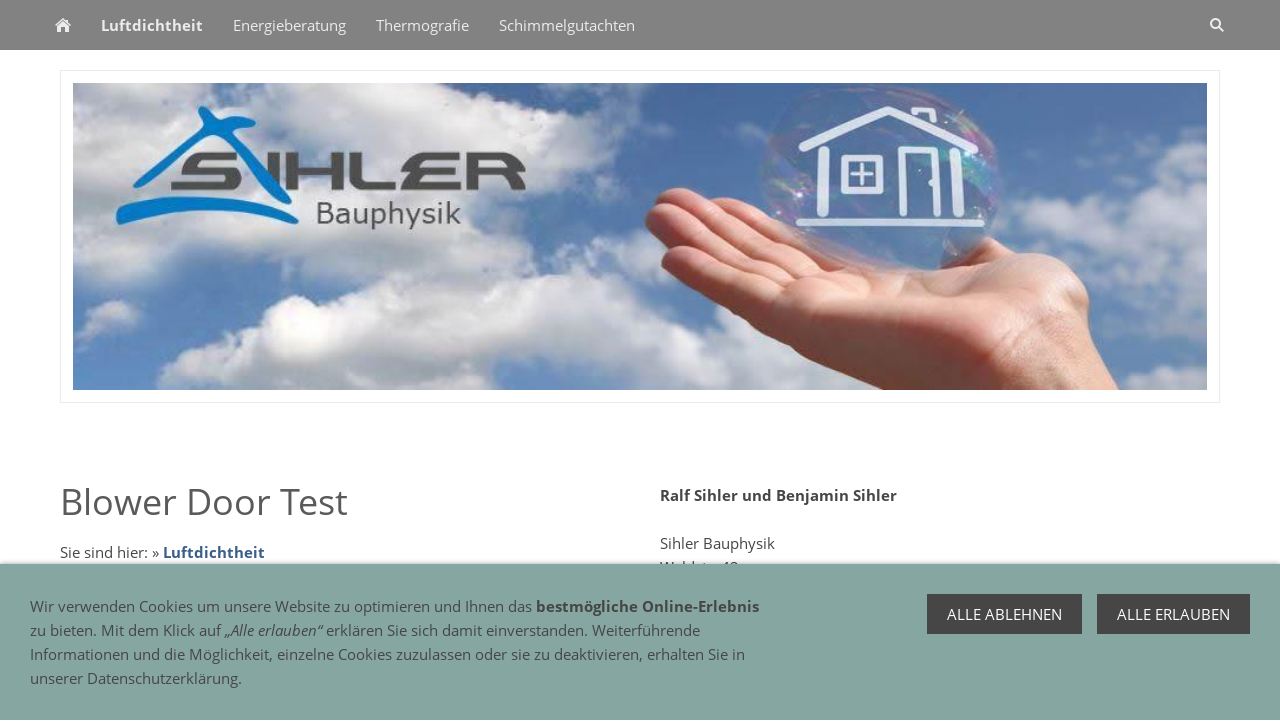

--- FILE ---
content_type: text/html; charset=utf-8
request_url: https://r-sihler.de/blower-door/
body_size: 3326
content:
<!DOCTYPE html>

<html class="sqr">
	<head>
		<title>Blower Door Test</title>
		<meta charset="UTF-8" />
		<meta name="viewport" content="width=device-width, initial-scale=1.0" />
		<link rel="shortcut icon" sizes="16x16" href="../images/pictures/favicon.png?w=16&amp;h=16&amp;r=3" />
		<link rel="shortcut icon" sizes="32x32" href="../images/pictures/favicon.png?w=32&amp;h=32&amp;r=3" />
		<link rel="shortcut icon" sizes="196x196" href="../images/pictures/favicon.png?w=192&amp;h=192&amp;r=3" />
		<link rel="apple-touch-icon" sizes="152x152" href="../images/pictures/favicon.png?w=152&amp;h=152&amp;r=3" />
		<link rel="apple-touch-icon" sizes="167x167" href="../images/pictures/favicon.png?w=167&amp;h=167&amp;r=3" />
		<link rel="apple-touch-icon" href="../images/pictures/favicon.png?w=180&amp;h=180&amp;r=3" />
		<meta name="generator" content="SIQUANDO Pro (#9862-0153)" />
		<meta name="author" content="Ralf Sihler" />
		<meta name="description" content="Luftdichtheitstest vom zertifizierten Fachmann in Süddeutschland" />
		<meta name="keywords" content="BlowerDoor, Luftdichtheitstest, Energieberatung, BAFA, KFW, Luftdichtheit, Löschgashaltezeit, Thermografie, Messung, Schimmel, RAL-Montage, Zugluft, Litke gmbh, Gerhard Litke, Dämmung, Isolierung, Ralf Sihler, Sihler GmbH, Endoskopie, baden würtemberg, Löschgas, haltezeit, hessen, Heilbronn, Photovoltaik, Hallen, große Gebäude, gutachter für schäden an gebäuden, Luftdicht, Folie, Klebeband, Leckage, n50, Litke GmbH, Zugerscheinungen, mir ist kalt, Blower Door" />

<link rel="stylesheet" href="../classes/plugins/ngpluginlightbox/css/" />
<link rel="stylesheet" href="../classes/plugins/ngplugintypography/css/" />
<link rel="stylesheet" href="../classes/plugins/ngplugincookiewarning/css/" />
<link rel="stylesheet" href="../classes/plugins/ngpluginlayout/ngpluginlayoutflexr/css/" />
<link rel="stylesheet" href="../classes/plugins/ngpluginborder/ngpluginborderstandard/css/" />
<link rel="stylesheet" href="../classes/plugins/ngpluginparagraph/ngpluginparagraphtext/css/sqrstyle.css" />
<link rel="stylesheet" href="../classes/plugins/ngpluginteaser/ngpluginteasercaptionsummarypicture/css/style.css" />
<link rel="stylesheet" href="../classes/plugins/ngplugincontainer/ngplugincontainercolumns/css/style.css" />
<link rel="stylesheet" href="../classes/plugins/ngpluginparagraph/ngpluginparagraphtwoinonegallery/css/style.css" />
<link rel="stylesheet" href="../classes/plugins/ngplugintypography/css/opensans.css" />
		<script src="../js/jquery.js"></script>
			<script src="../classes/plugins/ngpluginlightbox/js/lightbox.js"></script>
			<script src="../classes/plugins/ngplugincookiewarning/js/cookiewarning.js"></script>
			<script src="../classes/plugins/ngpluginlayout/ngpluginlayoutflexr/js/slider.js"></script>
			<script src="../classes/plugins/ngpluginlayout/ngpluginlayoutflexr/js/dropdown.js"></script>
			<script src="../classes/plugins/ngpluginparagraph/ngpluginparagraphtwoinonegallery/js/twoinonegallery.js"></script>
			<style>
		<!--
#ngparaw7e56070b141a7f0eb67307007850081 img { border: 1px solid #f0f0f0; width: 20% }
#ngparaw7e56070b141a7f0eb67307007850081 .teaserhaspicture { margin-left:20%; box-sizing: border-box; padding-left: 10px }
#ngparaw7e56070b141ad473767307007850081 img { border: 1px solid #f0f0f0; width: 20% }
#ngparaw7e56070b141ad473767307007850081 .teaserhaspicture { margin-left:20%; box-sizing: border-box; padding-left: 10px }
#ngparatwoinonegalleryw7e56070d0b26310f967307007850081 .ngparatwoinonegallerycontrols>a { border-color: #d3d3d3; color: #808080; background-image: url(../classes/plugins/ngpluginparagraph/ngpluginparagraphtwoinonegallery/img/?f=sprites&c=808080); background-color: #ffffff }
		-->
		</style>
		
	</head>
	

	<body>	

<div id="outercontainer">

<div id="filltop">






			<div id="navcontainer">
		<div id="nav" class="sqrnav">

		<div><a href="#" class="sqrnavhide">Navigation ausblenden</a></div>
		<div><a href="#" class="sqrnavshow">Navigation einblenden</a></div>

		<ul>

		
		<li class="sqrnavhome"><a href="../"><span></span></a></li>
<li class="active"><a href="./"><span>Luftdichtheit</span></a></li>
<li><a href="../ozon-gegen-geruch/"><span>Energieberatung</span></a></li>
<li><a href="../thermografie/"><span>Thermografie</span></a></li>
<li><a href="../schimmelgutachten/"><span>Schimmelgutachten</span></a></li>

				<li class="sqrnavsearch"><a href="#"><span>Suchen</span></a>
		<ul><li>
		<form action="../common/special/search.html"  >
			<input type="text" name="criteria"  />
		</form>
		</li></ul>
		</li>
								</ul>

		</div>
		</div>
	

</div>

<div id="fillbottom">
		
<div id="headercontainer">
<div  id="header">
	



<div class="sqrmobilefullwidth " >


<div class="paragraph" style="margin-bottom:30px;"><div class="paragraphborder_default">
	<div style="position: relative">


<a title="" href="../images/pictures/s2dlogo-_1_.jpg" class="gallery">

<img alt=""  src="../images/pictures/s2dlogo-_1_.jpg?w=960&amp;h=260" class="picture"   width="960" height="260" style="width:100%;height:auto;" />

</a>

<div class="sqrmobileboxed">



</div>


</div>
</div></div>


</div>






	



</div>
</div>
	

<div id="maincontainer">
<div id="main" class="sqrmain2col sqrdesktopboxed">
<div  id="content">
	<div class="sqrallwaysboxed" >
		<h1>Blower Door Test</h1>
		<p class="breadcrumbs">Sie sind hier: <a href="../"></a> » <a href="./">Luftdichtheit</a></p>
	</div>




<div class="sqrallwaysboxed " >


<div class="paragraph" style="margin-bottom:30px;"><div class="paragraphsidebarright paragraphsidebarmedium" >
<div class="paragraphborder_default">
	

<img  alt="" src="../images/pictures/60bdffa3/60bdffa4/bdr1.jpg?w=206&amp;h=206"  class="picture"  width="206" height="206" style="width:100%;height:auto;" />




</div>
</div>




<p>Mithilfe des Luftdichtigkeitstest- auch Blower Door Test genannt- lassen sich undichte Stellen an Gebäuden oder Gebäudeteilen feststellen. Wird die Messung zum richtigen Zeitpunkt durchgeführt, lassen sich alle eventuell vorhandenen Fehlstellen mit <strong>geringem</strong> Aufwand nachbessern. So lassen sich <strong>Probleme</strong> für Handwerker und Bauherrschaft <strong>vermeiden.</strong><br/>Alle am Bau beteiligten Parteien erhalten den Nachweis, ob Dichtigkeit und Mindestluftwechsel nach GEG und DIN 4108-7 erfüllt sind und die Grenzwerte der Luftdichtheit und Luftdurchlässigkeit eingehalten werden. <br/><br/><strong>Wir messen die Luftdichtheit von Wohnungen bis Industriehallen.</strong><br/>Ausführung des Luftdichtigkeitstest nach Vorgabe der DIN EN ISO 9972:2018 NA natürlich inklusive Leckageortung!<br/></p>


<div class="clearfix"></div>
</div>


</div>






	



<div class="sqrallwaysboxed " >


<div class="paragraph" style="margin-bottom:30px;">



<p><br/><br/></p>


<div class="clearfix"></div>
</div>


</div>






	



<div class="sqrallwaysboxed " >


<div class="paragraph" style="margin-bottom:30px;">



<p><br/><br/><br/></p>


<div class="clearfix"></div>
</div>


</div>






	





<div class="columncontainer sqrdesktopboxed sqrcolumncontainer2">
	<div class="column" >								
								<div class="sqrallwaysboxed " >
							
							
								<div class="paragraph" style="margin-bottom:30px;"><div class="teaser" id="ngparaw7e56070b141a7f0eb67307007850081">
</div></div>
				
								
								</div>
										
			</div>	<div class="column" >								
								<div class="sqrallwaysboxed " >
							
							
								<div class="paragraph" style="margin-bottom:30px;"><div class="teaser" id="ngparaw7e56070b141ad473767307007850081">
</div></div>
				
								
								</div>
										
			</div>
</div>





	



</div>		
<div  id="sidebarright">




<div class="sqrallwaysboxed " >


<div class="paragraph" style="margin-bottom:30px;">



<p><strong>Ralf Sihler und Benjamin Sihler</strong><br/><br/>Sihler Bauphysik<br/>Waldstr. 42 <br/>74374 Zaberfeld <br/><br/>Tel.: 07046 - 88 10 88 <br/><br/><strong>Ralf Sihler / Feuchte und Blower Door</strong><br/>Mobil <strong>0160 - 834 98 32<br/><br/>Benjamin Sihler / Energieberatung und Blower Door</strong><br/>Mobil <strong>0171 - 202 17 53 </strong></p><p><strong>Patrick Hagner / Energieberatung und Blower Door</strong><br/>Mobil <strong>0170 - 264 48 77</strong><br/><br/><a href="mailto:info@r-sihler.de">E-Mail: Info@r-sihler.d</a>e</p>


<div class="clearfix"></div>
</div>


</div>






	



<div class="sqrallwaysboxed " >


<div class="paragraph" style="margin-bottom:30px;"><div class="ngparatwoinonegallery ngparatwoinonegalleryscroll" id="ngparatwoinonegalleryw7e56070d0b26310f967307007850081" data-columns="6" data-columnsmobile="4">
<div class="ngparatwoinonegallerycontrols">
<a href="#" class="ngparatwoinonegallerynext"></a>
<a href="#" class="ngparatwoinonegalleryprev"></a>
<a href="#" class="ngparatwoinonegallerymatrix">Alle</a>
<a href="#" class="ngparatwoinonegalleryclose"></a>
</div>
<div class="ngparatwoinonegallerycontainer">
<ul>
<li>
<a href="../images/pictures/big876682a95c118df0a1.jpg" title="" class="gallery" data-nggroup="w7e56070d0b26310f967307007850081">
<img alt="" src="../images/pictures/big876682a95c118df0a1.jpg?w=192&amp;h=192&amp;r=3"  width="192" height="192" />
</a>
</li>
<li>
<a href="../images/pictures/big876682a95c118df0a2.jpg" title="" class="gallery" data-nggroup="w7e56070d0b26310f967307007850081">
<img alt="" src="../images/pictures/big876682a95c118df0a2.jpg?w=192&amp;h=192&amp;r=3"  width="192" height="192" />
</a>
</li>
</ul>
</div>
</div></div>


</div>






	



</div>		

</div>
</div>



</div>

<div id="commoncontainer">
<div id="common">


<ul class="sqrcommonnav">
<li>
<a href="../common/info/impressum.html">Impressum</a>
</li>
<li>
<a href="../common/info/vordrucke.html">Vordrucke</a>
</li>
</ul>



</div>
</div>

 </div>


<div class="ngcookiewarning ngcookiewarningbottom">
<p>Wir verwenden Cookies um unsere Website zu optimieren und Ihnen das <strong>bestmögliche Online-Erlebnis</strong> zu bieten. Mit dem Klick auf <em>„Alle erlauben“</em> erklären Sie sich damit einverstanden. Weiterführende Informationen und die Möglichkeit, einzelne Cookies zuzulassen oder sie zu deaktivieren, erhalten Sie in unserer Datenschutzerklärung.</p>
	<button class="ngcookiewarningaccept">Alle erlauben</button>
	<button class="ngcookiewarningdecline">Alle ablehnen</button>
</div>
	</body>
</html>	

--- FILE ---
content_type: text/css; charset=utf-8
request_url: https://r-sihler.de/classes/plugins/ngplugincookiewarning/css/
body_size: 1793
content:
.ngcookiewarning {
  position: fixed;
  z-index: 3000;
  left: 0;
  right: 0;
  background-color: #86a7a1;
  padding: 30px;
  display: none;
  box-sizing: border-box;
  box-shadow: 0 0 5px rgba(0,0,0,0.4);
}

.ngcookiewarningtop {
	top: 0;
}

.ngcookiewarningbottom {
	bottom: 0;
}


.ngcookiewarning>button {
    float: right;
    margin: 0 0 10px 15px;
	border-color: #464646;
	border-width: 0px;
	border-style: solid;
	padding: 10px 20px 10px 20px;
	background: #464646;
	font: 15px 'Open Sans',Verdana,Helvetica,sans-serif;
	color: #ffffff;
	text-transform: uppercase;
	box-shadow: 3px 3px 3px rgba(0,0,0,0.0);
	display: block;
	float: right;
	cursor: pointer;
    outline: none;
    -webkit-appearance: none;
}

.ngcookiewarning>button:hover
{	
	border-color: #000000;
	background: #000000;
	font-weight: normal;
	
	font-style: normal;
	
	text-transform: uppercase;
	
	color: #ffffff;
}

.ngcookiewarning>p {
  margin: 0;
  max-width: 60%;
  float: left;
}

a.ngcookieallow
{
	border-color: #464646;
	border-width: 0px;
	border-style: solid;
	padding: 10px 20px 10px 20px;
	background: #464646;
	font: 15px 'Open Sans',Verdana,Helvetica,sans-serif;
	color: #ffffff;
	text-transform: uppercase;
	box-shadow: 3px 3px 3px rgba(0,0,0,0.0);
	border-radius: 0px;
	display: inline-block;
	cursor: pointer;
    outline: none;
    -webkit-appearance: none;
    text-decoration: none;
}

a.ngcookieallow:hover
{
	border-color: #000000;
	background: #000000;
	font-weight: normal;
	font-style: normal;
	text-transform: uppercase;
	color: #ffffff;
	text-decoration: none;
}

@media screen and (max-width: 767px) {
    .ngcookiewarning>p {
        max-width: 100%;
        float: none;
        margin: 0 0 20px 0;
    }

    .ngcookiewarning>button {
        display: block;
        width: 100%;
        float: none;
        margin: 10px 0 0 0;
   }
}

--- FILE ---
content_type: text/css
request_url: https://r-sihler.de/classes/plugins/ngpluginparagraph/ngpluginparagraphtwoinonegallery/css/style.css
body_size: 1833
content:
.ngparatwoinonegallery ul {
	display: block;
	margin: 0;
	padding: 0;
}

.ngparatwoinonegallery li {
	display: block;
	list-style: none;
	margin: 0;
	padding: 0;
	box-sizing: border-box;
	float: left;
	transition: opacity 2s;
}

.ngparatwoinonegallery li img {
	display: block;
	border: none;
	margin: 0;
	padding: 1px;
	width: 100%;
	height: auto;
	box-sizing: border-box;
}

.ngparatwoinonegallerycontainer {
	overflow: hidden;
	width: 100%;
}

.ngparatwoinonegallerycontrols {
	margin-bottom: 6px;
	padding-right: 1px;
}

.ngparatwoinonegallerycontrols>a {
	display: block;
	float: right;
	box-sizing: border-box;
	margin-left: 6px;
	border-width: 1px;
	border-style: solid;
	height: 24px;
	background-repeat: no-repeat;
}

.ngparatwoinonegallerycontrols>a.ngparatwoinonegallerydisabled {
	opacity: 0.4;
	cursor: default;
}

.ngparatwoinonegallerycontrols>a.ngparatwoinonegalleryprev {
	width: 24px;
	background-position: -1px -157px;
}
.ngparatwoinonegallerycontrols>a.ngparatwoinonegallerynext {
	width: 24px;
	background-position: -1px -109px;
}
.ngparatwoinonegallerycontrols>a.ngparatwoinonegalleryclose {
	width: 24px;
	background-position: -1px -13px;
}

.ngparatwoinonegallerycontrols>a.ngparatwoinonegallerymatrix {
	background-position: right -61px;
	padding: 2px 28px 2px 8px;
	line-height: 18px;
	font-size: 13px;
	-webkit-text-size-adjust: 100%;
	text-decoration: none;
	vertical-align: middle;
}

.ngparatwoinonegallerycontrols:after {
	visibility: hidden;
	display: block;
	font-size: 0;
	content: " ";
	clear: both;
	height: 0;
}

.ngparatwoinonegallerymatrix a.ngparatwoinonegallerymatrix,
.ngparatwoinonegallerymatrix a.ngparatwoinonegalleryprev,
.ngparatwoinonegallerymatrix a.ngparatwoinonegallerynext
{ 
	display: none;
}

.ngparatwoinonegalleryscroll a.ngparatwoinonegalleryclose
{ 
	display: none;
}

--- FILE ---
content_type: text/javascript
request_url: https://r-sihler.de/classes/plugins/ngpluginparagraph/ngpluginparagraphtwoinonegallery/js/twoinonegallery.js
body_size: 4872
content:
(function($) {
    'use strict';
    $.fn.ngTwoInOneGallery = function() {
        $(this).each(function() {
            var container = $(this),
                buttonmatrix = container.find('.ngparatwoinonegallerymatrix'),
                buttonclose = container.find('.ngparatwoinonegalleryclose'),
                buttonnext = container.find('.ngparatwoinonegallerynext'),
                buttonprev = container.find('.ngparatwoinonegalleryprev'),
                outer = container.find('.ngparatwoinonegallerycontainer'),
                inner = outer.find('ul'),
                items = inner.find('li'),
                total = items.length,
                columns = parseInt($(this).attr('data-columns')),
                columnsmobile = parseInt($(this).attr('data-columnsmobile')),
                offset = 0,
                scrollMode = true;

            buttonmatrix.on('click', function(e) {
                e.preventDefault();
                container.removeClass('ngparatwoinonegalleryscroll');
                container.addClass('ngparatwoinonegallerymatrix');
                scrollMode = false;
                setDimensions(false);
                setDimensions(false);
            });
            buttonclose.on('click', function(e) {
                e.preventDefault();
                container.removeClass('ngparatwoinonegallerymatrix');
                container.addClass('ngparatwoinonegalleryscroll');
                scrollMode = true;
                setDimensions(false);
                setDimensions(false);
            });
            buttonnext.on('click', function(e) {
                e.preventDefault();
                var width = outer.width() / columns;
                offset += columns;
                checkOffset();
                setDimensions(true);
            });
            buttonprev.on('click', function(e) {
                e.preventDefault();
                var width = outer.width() / columns;
                offset -= columns;
                checkOffset();
                setDimensions(true);
            });
            $(window).on('resize', function() {
                checkOffset();
                setDimensions(false);
                setDimensions(false);
            });

            function realcolumns() {
                return ($(window).width() >= 768) ? columns : columnsmobile;
            }

            function checkOffset() {
                var shownext = true;
                var showprev = true;

                if (offset >= total - realcolumns()) {
                    offset = total - realcolumns();
                    shownext = false;
                }
                if (offset <= 0) {
                    offset = 0;
                    showprev = false;
                }

                if (total <= realcolumns()) {
                    showprev = false;
                    shownext = false;
                }

                if (shownext) {
                    buttonnext.removeClass('ngparatwoinonegallerydisabled');
                } else {
                    buttonnext.addClass('ngparatwoinonegallerydisabled');
                }

                if (showprev) {
                    buttonprev.removeClass('ngparatwoinonegallerydisabled');
                } else {
                    buttonprev.addClass('ngparatwoinonegallerydisabled');
                }
            }

            function setDimensions(animate) {
                var width = outer.width() / realcolumns();

                if (animate) {
                    inner.css('transition', 'transform 0.5s ease');
                } else {
                    inner.css('transition', 'none');
                }

                if (scrollMode) {
                    outer.css('height', width + 'px');
                    inner.css('width', width * items.length + 'px');
                    items.css('width', width + 'px');
                    inner.css('transform', 'translateX(-' + offset * width + 'px)');

                    for (var i = 0; i < items.length; i++) {
                        if (i >= offset && i < offset + realcolumns()) {
                            items.eq(i).css('opacity', '1');
                        } else {
                            items.eq(i).css('opacity', '0');
                        }
                    }
                } else {
                    outer.css('height', 'inherit');
                    inner.css('width', '100%');
                    items.css('width', 100 / realcolumns() + '%');
                    inner.css('transform', 'translateX(0)');

                    items.css('opacity', '1');
                }

            }

            checkOffset();
            setDimensions();
        });
    };
})(jQuery);

$(document).ready(function() {
    $('.ngparatwoinonegallery').ngTwoInOneGallery();
});
